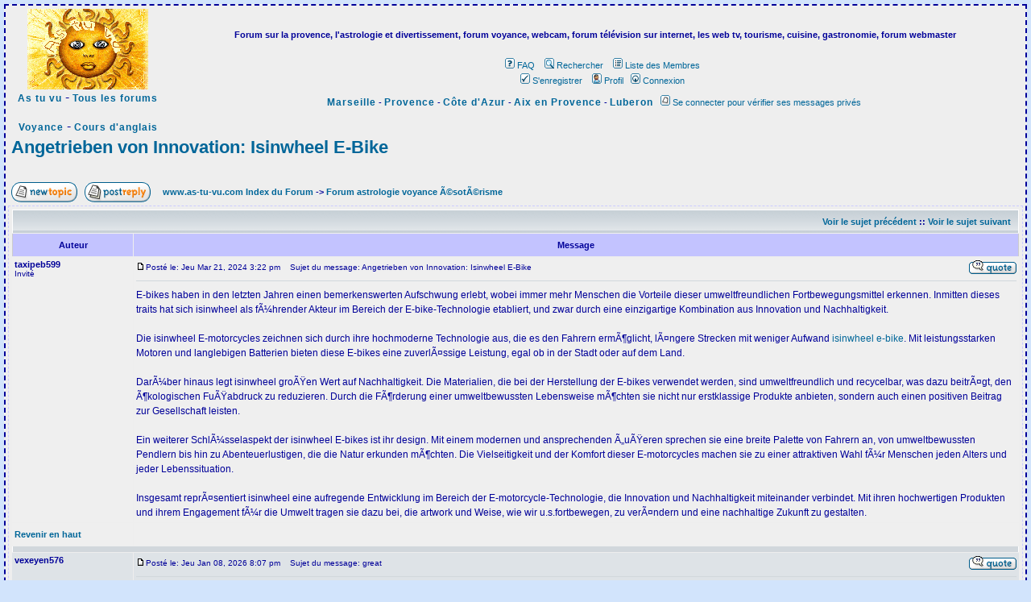

--- FILE ---
content_type: text/html
request_url: https://www.as-tu-vu.com/forum/viewtopic_120165.html
body_size: 35110
content:
<!DOCTYPE HTML PUBLIC "-//W3C//DTD HTML 4.01 Transitional//EN">
<html dir="LTR">
<head>
<meta http-equiv="Content-Type" content="text/html; charset=ISO-8859-1">
<meta http-equiv="Content-Style-Type" content="text/css">


<link rel="top" href="./index.php" title="www.as-tu-vu.com Index du Forum" />
<link rel="search" href="./search.php" title="Rechercher" />
<link rel="help" href="./faq.php" title="FAQ" />
<link rel="author" href="./memberlist.php" title="Liste des Membres" />
<link rel="prev" href="viewtopic_120165.html" title="Voir le sujet précédent" />
<link rel="next" href="viewtopic_120165.html" title="Voir le sujet suivant" />
<link rel="up" href="viewforum_6.html" title="Forum astrologie voyance Ã©sotÃ©risme" />
<link rel="chapter forum" href="viewforum.php?f=5" title="Forum Provence" />
<link rel="chapter forum" href="viewforum.php?f=2" title="Forum Marseille" />
<link rel="chapter forum" href="viewforum.php?f=1" title="Forum Aix en Provence" />
<link rel="chapter forum" href="viewforum.php?f=4" title="Forum Camargue" />
<link rel="chapter forum" href="viewforum.php?f=3" title="Forum Luberon" />
<link rel="chapter forum" href="viewforum.php?f=10" title="Forum Nice" />
<link rel="chapter forum" href="viewforum.php?f=12" title="Forum Cannes" />
<link rel="chapter forum" href="viewforum.php?f=11" title="Forum Monaco" />
<link rel="chapter forum" href="viewforum.php?f=13" title="Forum Saint Tropez et de la Baie" />
<link rel="chapter forum" href="viewforum.php?f=6" title="Forum astrologie voyance Ã©sotÃ©risme" />
<link rel="chapter forum" href="viewforum.php?f=7" title="Forum tÃ©lÃ©vision, cinema, musique" />
<link rel="chapter forum" href="viewforum.php?f=8" title="Forum webmaster" />
<link rel="chapter forum" href="viewforum.php?f=14" title="Forum rÃ©fÃ©rencement" />
<link rel="chapter forum" href="viewforum.php?f=9" title="Forum cuisine" />

<title>Forum As tu vu -  - Angetrieben von Innovation: Isinwheel E-Bike</title>
<!-- link rel="stylesheet" href="templates/subSilver/subSilver.css" type="text/css" -->
<style type="text/css">
<!--
/*
  The original subSilver Theme for phpBB version 2+
  Created by subBlue design
  http://www.subBlue.com

  NOTE: These CSS definitions are stored within the main page body so that you can use the phpBB2
  theme administration centre. When you have finalised your style you could cut the final CSS code
  and place it in an external file, deleting this section to save bandwidth.
*/

/* General page style. The scroll bar colours only visible in IE5.5+ */
body {
scrollbar-face-color: #C3C3FF; scrollbar-shadow-color: #FFFCF0; scrollbar-highlight-color:
#FFFFFF; scrollbar-3dlight-color: #000000; scrollbar-darkshadow-color: #000000;
scrollbar-track-color: #FFFCF0; scrollbar-arrow-color: #000000;
}

/* General font families for common tags */
font,th,td,p { font-family: Verdana, Arial, Helvetica, sans-serif }
a:link,a:active,a:visited { color : #006699; }
a:hover		{ text-decoration: underline; color : 006600; }
hr	{ height: 0px; border: solid #D1D7DC 0px; border-top-width: 1px;}

/* This is the border line & background colour round the entire page */
.bodyline	{ background-color: #eeeeee; border-color: #000099; border-width: 2px; border-style:dashed; padding:3px; }

/* This is the outline round the main forum tables */

.forumline  { background-color: #eeeeee; border-color: #ccccFF; border-width: 1px; border-style:dashed; padding:3px; }


/* Main table cell colours and backgrounds */
td.row1	{ background-color: #EFEFEF; }
td.row2	{ background-color: #DEE3E7; }
td.row3	{ background-color: #D1D7DC; }

/*
  This is for the table cell above the Topics, Post & Last posts on the index.php page
  By default this is the fading out gradiated silver background.
  However, you could replace this with a bitmap specific for each forum
*/
td.rowpic {
		background-color: #FFFFFF;
		background-image: url(templates/subSilver/images/cellpic2.jpg);
		background-repeat: repeat-y;
}

/* Header cells - the blue and silver gradient backgrounds */
th	{
	color: #000099; font-size: 11px; font-weight : bold;
	background-color: #C3C3FF; height: 25px;

}

td.cat,td.catHead,td.catSides,td.catLeft,td.catRight,td.catBottom {
			background-image: url(templates/subSilver/images/cellpic1.gif);
			background-color:#D1D7DC; border: #FFFFFF; border-style: solid; height: 28px;
}

/*
  Setting additional nice inner borders for the main table cells.
  The names indicate which sides the border will be on.
  Don't worry if you don't understand this, just ignore it :-)
*/
td.cat,td.catHead,td.catBottom {
	height: 29px;
	border-width: 0px 0px 0px 0px;
}
th.thHead,th.thSides,th.thTop,th.thLeft,th.thRight,th.thBottom,th.thCornerL,th.thCornerR {
	font-weight: bold; border: #cccccc; border-style: solid; height: 28px;
}
td.row3Right,td.spaceRow {
	background-color: #D1D7DC; border: #FFFFFF; border-style: solid;
}

th.thHead,td.catHead { font-size: 12px; border-width: 1px 1px 0px 1px; }
th.thSides,td.catSides,td.spaceRow	 { border-width: 0px 1px 0px 1px; }
th.thRight,td.catRight,td.row3Right	 { border-width: 0px 1px 0px 0px; }
th.thLeft,td.catLeft	  { border-width: 0px 0px 0px 1px; }
th.thBottom,td.catBottom  { border-width: 0px 1px 1px 1px; }
th.thTop	 { border-width: 1px 0px 0px 0px; }
th.thCornerL { border-width: 1px 0px 0px 1px; }
th.thCornerR { border-width: 1px 1px 0px 0px; }

/* The largest text used in the index page title and toptic title etc. */
.maintitle	{
	font-weight: bold; font-size: 22px; font-family: "Trebuchet MS",Verdana, Arial, Helvetica, sans-serif;
	text-decoration: none; line-height : 120%;
}

/* General text */
.gen { font-size : 12px; }
.genmed { font-size : 11px; }
.gensmall { font-size : 10px; }
a.gen,a.genmed,a.gensmall { color: #006699; text-decoration: none; }
a.gen:hover,a.genmed:hover,a.gensmall:hover	{ color: #006600; text-decoration: underline; }

/* The register, login, search etc links at the top of the page */
.mainmenu		{ font-size : 11px; }
a.mainmenu		{ text-decoration: none; color : #006699;  }
a.mainmenu:hover{ text-decoration: underline; color : #006600; }

/* Forum category titles */
.cattitle		{ font-weight: bold; font-size: 12px ; letter-spacing: 1px; color : #006699}
a.cattitle		{ text-decoration: none; color : #006699; }
a.cattitle:hover{ text-decoration: underline; }

/* Forum title: Text and link to the forums used in: index.php */
.forumlink		{ font-weight: bold; font-size: 12px; color : #006699; }
a.forumlink 	{ text-decoration: none; color : #006699; }
a.forumlink:hover{ text-decoration: underline; color : #006600; }

/* Used for the navigation text, (Page 1,2,3 etc) and the navigation bar when in a forum */
.nav			{ font-weight: bold; font-size: 11px; }
a.nav			{ text-decoration: none; color : #006699; }
a.nav:hover		{ text-decoration: underline; }

/* titles for the topics: could specify viewed link colour too */
.topictitle,h1,h2	{ font-weight: bold; font-size: 11px; }
a.topictitle:link   { text-decoration: none; color : #006699; }
a.topictitle:visited { text-decoration: none; color : #5493B4; }
a.topictitle:hover	{ text-decoration: underline; color : #006600; }

/* Name of poster in viewmsg.php and viewtopic.php and other places */
.name			{ font-size : 11px; }

/* Location, number of posts, post date etc */
.postdetails		{ font-size : 10px; }

/* The content of the posts (body of text) */
.postbody { font-size : 12px; line-height: 18px}
a.postlink:link	{ text-decoration: none; color : #006699 }
a.postlink:visited { text-decoration: none; color : #5493B4; }
a.postlink:hover { text-decoration: underline; color : #006600}

/* Quote & Code blocks */
.code {
	font-family: Courier, 'Courier New', sans-serif; font-size: 11px; color: #006600;
	background-color: #FAFAFA; border: #D1D7DC; border-style: solid;
	border-left-width: 1px; border-top-width: 1px; border-right-width: 1px; border-bottom-width: 1px
}

.quote {
	font-family: Verdana, Arial, Helvetica, sans-serif; font-size: 11px; color: #444444; line-height: 125%;
	background-color: #FAFAFA; border: #D1D7DC; border-style: solid;
	border-left-width: 1px; border-top-width: 1px; border-right-width: 1px; border-bottom-width: 1px
}

/* Copyright and bottom info */
.copyright		{ font-size: 10px; font-family: Verdana, Arial, Helvetica, sans-serif; color: #444444; letter-spacing: -1px;}
a.copyright		{ color: #444444; text-decoration: none;}
a.copyright:hover { color: #000000; text-decoration: underline;}

/* Form elements */
input,textarea, select {
	color : #000000;
	font: normal 11px Verdana, Arial, Helvetica, sans-serif;
	border-color : #000000;
}

/* The text input fields background colour */
input.post, textarea.post, select {
	background-color : #FFFFFF;
}

input { text-indent : 2px; }

/* The buttons used for bbCode styling in message post */
input.button {
	background-color : #EFEFEF;
	color : #000000;
	font-size: 11px; font-family: Verdana, Arial, Helvetica, sans-serif;
}

/* The main submit button option */
input.mainoption {
	background-color : #FAFAFA;
	font-weight : bold;
}

/* None-bold submit button */
input.liteoption {
	background-color : #FAFAFA;
	font-weight : normal;
}

/* This is the line in the posting page which shows the rollover
  help line. This is actually a text box, but if set to be the same
  colour as the background no one will know ;)
*/
.helpline { background-color: #DEE3E7; border-style: none; }

/* Import the fancy styles for IE only (NS4.x doesn't use the @import function) */
@import url("templates/subSilver/formIE.css");
.Style2 {font-weight: bold}
-->
</style>
</head>
<body bgcolor="d2e4fc" topmargin="3" leftmargin="3" text="000099" link="#006699" vlink="#5493B4">
<script SRC="http://www.allosponsor.com/cgi-bin/iframe_sponsor.eur?num_site_aff=33331&type=2"></script>
  <table><tr> <td class="bodyline"><table width="100%" border="0" cellpadding="0" cellspacing="0" bgcolor="eeeeee">
			<tr>
				<td width="130" valign="top"><div align="center"><a href="http://www.as-tu-vu.com"><img src="templates/subSilver/images/logo_phpBB.gif" border="0" alt="As tu vu Astrologie, programme t&eacute;l&eacute;, webcam, annuaire" vspace="1" /></a><br>
				    <a href="http://www.as-tu-vu.com" class="cattitle">As tu vu</a> - <a href="http://www.as-tu-vu.com/forum/" class="cattitle">Tous les forums</a><br>
		            <br>
	            <a href="../../../astrologie-medium/" class="cattitle"><strong>Voyance</strong></a> - <span class="mainmenu"><a href="../../../cours-de-langues/" class="cattitle">Cours d'anglais</a></span></div></td>
				<td width="800" align="center" valign="middle"><h2>Forum sur la provence, l'astrologie et divertissement, forum voyance, webcam, forum t&eacute;l&eacute;vision sur internet, les web tv, tourisme, cuisine, gastronomie, forum webmaster</h2>
<table cellspacing="5"><tr><td><script src="http://outils.yes-messenger.com/banner.php?module=guest_yesmsng_banner&id=16463&syn=hetero&lg=fr&ban_type=horizontal&img_form=s&thumb_size=60x60&thumb_niche=soft&thumb_numb=4&design=1&url=site&bgcolor=transparent&border_size=0&border_color=11467B&thumb_bgcolor=transparent&thumb_border=1&th_border_color=0099CC&img_border=0&img_border_color=0099cc&lnk_color=0099CC&lnk_dec=underline&lnk_hover_color=0099CC&lnk_hover_dec=none&head_txt_view=0&foot_txt_view=1&foot_bgcolor=transparent&foot_font_size=14&foot_color=003399&foot_lnk_color=0099CC&foot_hover_color=0099CC&head_bgcolor=transparent&head_font_size=12&head_color=003399&head_lnk_color=0099CC&head_hover_color=0099CC&rnd=tbnkcwuhoglq&tracker=&warn=&exit=&target=_blank&show_men=1&exe_name=&content_niche="></script></td>
<td valign=top></td>
</tr></table>
				<table width="100%" border="0" cellpadding="2" cellspacing="0">
					<tr>
					  <td rowspan="2" align="center" nowrap="nowrap"><SCRIPT LANGUAGE="Javascript" type="text/javascript" src="http://ads.iawsnetwork.com/cgi-bin/linker/linker.cgi?site=624&type=js&pool=w2JuilletH&partenaire=12172&ID=w2juilleth02&subpartenaire=&trace= forum"></SCRIPT><NOSCRIPT><A HREF= "http://ads.iawsnetwork.com/cgi-bin/linker/linker.cgi?site=624&type=clic&pool=w2JuilletH&partenaire=12172&ID=w2juilleth02&subpartenaire=&trace=forum" target="_blank"><IMG SRC= "http://ads.iawsnetwork.com/cgi-bin/linker/linker.cgi?site=624&type=img&pool=w2JuilletH&ID=w2juilleth02&subpartenaire=&trace=forum" border="0"></A></NOSCRIPT></td>
						<td align="center" valign="top" nowrap="nowrap"><span class="mainmenu">&nbsp;<a href="faq.php" class="mainmenu"><img src="templates/subSilver/images/icon_mini_faq.gif" width="12" height="13" border="0" alt="FAQ" hspace="3" />FAQ</a></span><span class="mainmenu">&nbsp; &nbsp;<a href="search.php" class="mainmenu"><img src="templates/subSilver/images/icon_mini_search.gif" width="12" height="13" border="0" alt="Rechercher" hspace="3" />Rechercher</a>&nbsp; &nbsp;<a href="memberlist.php" class="mainmenu"><img src="templates/subSilver/images/icon_mini_members.gif" width="12" height="13" border="0" alt="Liste des Membres" hspace="3" />Liste des Membres</a>&nbsp;</span></td>
					</tr>
					<tr>
					  <td height="25" align="center" valign="top" nowrap="nowrap"><span class="mainmenu">
&nbsp;<a href="profile.php?mode=register" class="mainmenu"><img src="templates/subSilver/images/icon_mini_register.gif" width="12" height="13" border="0" alt="S'enregistrer" hspace="3" />S'enregistrer</a>&nbsp;
&nbsp;<a href="profile.php?mode=editprofile" class="mainmenu"><img src="templates/subSilver/images/icon_mini_profile.gif" width="12" height="13" border="0" alt="Profil" hspace="3" />Profil</a>&nbsp;&nbsp;<a href="login.php" class="mainmenu"><img src="templates/subSilver/images/icon_mini_login.gif" width="12" height="13" border="0" alt="Connexion" hspace="3" />Connexion</a>&nbsp;</span></td>
					</tr>
					<tr>
					  <td height="25" colspan="2" align="center" nowrap="nowrap"><span class="mainmenu"> <a href="../../../marseille/" class="cattitle">Marseille</a> - <a href="../../../provence/" class="cattitle">Provence</a> - <a href="../../../cote-azur/" class="cattitle">C&ocirc;te d'Azur</a> - <a href="../../../aix-en-provence/" class="cattitle">Aix en Provence</a> - <a href="../../../luberon/" class="cattitle">Luberon</a> &nbsp;<a href="privmsg.php?folder=inbox" class="mainmenu"><img src="templates/subSilver/images/icon_mini_message.gif" width="12" height="13" border="0" alt="Se connecter pour vérifier ses messages privés" hspace="3" />Se connecter pour vérifier ses messages privés</a>&nbsp; </span></td>
				  </tr>
			  </table>
			  </td>
			</tr>
		</table>

<table width="100%" cellspacing="2" cellpadding="2" border="0">
  <tr>
	<td align="left" valign="bottom" colspan="2"><a class="maintitle" href="viewtopic_120165.html">Angetrieben von Innovation: Isinwheel E-Bike</a><br />
	  <span class="gensmall"><b></b><br />
	  &nbsp; </span></td>
  </tr>
</table>

<table width="100%" cellspacing="2" cellpadding="2" border="0">
  <tr>
	<td align="left" valign="bottom" nowrap="nowrap"><span class="nav"><a href="posting.php?mode=newtopic&amp;f=6"><img src="templates/subSilver/images/lang_english/post.gif" border="0" alt="Poster un nouveau sujet" align="middle" /></a>&nbsp;&nbsp;&nbsp;<a href="posting.php?mode=reply&amp;t=120165"><img src="templates/subSilver/images/lang_english/reply.gif" border="0" alt="Répondre au sujet" align="middle" /></a></span></td>
	<td align="left" valign="middle" width="100%"><span class="nav">&nbsp;&nbsp;&nbsp;<a href="index.php" class="nav">www.as-tu-vu.com Index du Forum</a>
	  -> <a href="viewforum_6.html" class="nav">Forum astrologie voyance Ã©sotÃ©risme</a></span></td>
  </tr>
</table>

<table class="forumline" width="100%" cellspacing="1" cellpadding="3" border="0">
	<tr align="right">
		<td class="catHead" colspan="2" height="28"><span class="nav"><a href="viewtopic_120165.html" class="nav">Voir le sujet précédent</a> :: <a href="viewtopic_120165.html" class="nav">Voir le sujet suivant</a> &nbsp;</span></td>
	</tr>
	
	<tr>
		<th class="thLeft" width="150" height="26" nowrap="nowrap">Auteur</th>
		<th class="thRight" nowrap="nowrap">Message</th>
	</tr>
	<tr>
		<td width="150" align="left" valign="top" class="row1"><span class="name"><a name="635470"></a><b>taxipeb599</b></span><br /><span class="postdetails">Invité<br /><br /><br /><br /><br /></span><br /></td>
		<td class="row1" width="100%" height="28" valign="top"><table width="100%" border="0" cellspacing="0" cellpadding="0">
			<tr>
				<td width="100%"><a href="viewtopic.php?p=635470#635470"><img src="templates/subSilver/images/icon_minipost.gif" width="12" height="9" alt="Message" title="Message" border="0" /></a><span class="postdetails">Posté le: Jeu Mar 21, 2024 3:22 pm<span class="gen">&nbsp;</span>&nbsp; &nbsp;Sujet du message: Angetrieben von Innovation: Isinwheel E-Bike</span></td>
				<td valign="top" nowrap="nowrap"><a href="posting.php?mode=quote&amp;p=635470"><img src="templates/subSilver/images/lang_english/icon_quote.gif" alt="Répondre en citant" title="Répondre en citant" border="0" /></a>   </td>
			</tr>
			<tr>
				<td colspan="2"><hr /></td>
			</tr>
			<tr>
				<td colspan="2"><span class="postbody">E-bikes haben in den letzten Jahren einen bemerkenswerten Aufschwung erlebt, wobei immer mehr Menschen die Vorteile dieser umweltfreundlichen Fortbewegungsmittel erkennen. Inmitten dieses traits hat sich isinwheel als fÃ¼hrender Akteur im Bereich der E-bike-Technologie etabliert, und zwar durch eine einzigartige Kombination aus Innovation und Nachhaltigkeit.
<br />

<br />
Die isinwheel E-motorcycles zeichnen sich durch ihre hochmoderne Technologie aus, die es den Fahrern ermÃ¶glicht, lÃ¤ngere Strecken mit weniger Aufwand <a href="https://www.isinwheel.de/" target="_blank" class="postlink">isinwheel e-bike</a>. Mit leistungsstarken Motoren und langlebigen Batterien bieten diese E-bikes eine zuverlÃ¤ssige Leistung, egal ob in der Stadt oder auf dem Land.
<br />

<br />
DarÃ¼ber hinaus legt isinwheel groÃŸen Wert auf Nachhaltigkeit. Die Materialien, die bei der Herstellung der E-bikes verwendet werden, sind umweltfreundlich und recycelbar, was dazu beitrÃ¤gt, den Ã¶kologischen FuÃŸabdruck zu reduzieren. Durch die FÃ¶rderung einer umweltbewussten Lebensweise mÃ¶chten sie nicht nur erstklassige Produkte anbieten, sondern auch einen positiven Beitrag zur Gesellschaft leisten.
<br />

<br />
Ein weiterer SchlÃ¼sselaspekt der isinwheel E-bikes ist ihr design. Mit einem modernen und ansprechenden Ã„uÃŸeren sprechen sie eine breite Palette von Fahrern an, von umweltbewussten Pendlern bis hin zu Abenteuerlustigen, die die Natur erkunden mÃ¶chten. Die Vielseitigkeit und der Komfort dieser E-motorcycles machen sie zu einer attraktiven Wahl fÃ¼r Menschen jeden Alters und jeder Lebenssituation.
<br />

<br />
Insgesamt reprÃ¤sentiert isinwheel eine aufregende Entwicklung im Bereich der E-motorcycle-Technologie, die Innovation und Nachhaltigkeit miteinander verbindet. Mit ihren hochwertigen Produkten und ihrem Engagement fÃ¼r die Umwelt tragen sie dazu bei, die artwork und Weise, wie wir u.s.fortbewegen, zu verÃ¤ndern und eine nachhaltige Zukunft zu gestalten.</span><span class="gensmall"></span></td>
			</tr>
		</table></td>
	</tr>
	<tr>
		<td class="row1" width="150" align="left" valign="middle"><span class="nav"><a href="#top" class="nav">Revenir en haut</a></span></td>
		<td class="row1" width="100%" height="28" valign="bottom" nowrap="nowrap"><table cellspacing="0" cellpadding="0" border="0" height="18" width="18">
			<tr>
				<td valign="middle" nowrap="nowrap">      <script language="JavaScript" type="text/javascript"><!--

	if ( navigator.userAgent.toLowerCase().indexOf('mozilla') != -1 && navigator.userAgent.indexOf('5.') == -1 && navigator.userAgent.indexOf('6.') == -1 )
		document.write(' ');
	else
		document.write('</td><td>&nbsp;</td><td valign="top" nowrap="nowrap"><div style="position:relative"><div style="position:absolute"></div><div style="position:absolute;left:3px;top:-1px"></div></div>');

				//--></script><noscript></noscript></td>
			</tr>

		</table>		</td>
	</tr>
	<tr>
		<td class="spaceRow" colspan="2" height="1"><img src="templates/subSilver/images/spacer.gif" alt="" width="1" height="1" /></td>
	</tr>

	<tr>
		<td width="150" align="left" valign="top" class="row2"><span class="name"><a name="1113634"></a><b>vexeyen576</b></span><br /><span class="postdetails"><br /><br /><br />Inscrit le: 10 Fév 2024<br />Messages: 1068<br /></span><br /></td>
		<td class="row2" width="100%" height="28" valign="top"><table width="100%" border="0" cellspacing="0" cellpadding="0">
			<tr>
				<td width="100%"><a href="viewtopic.php?p=1113634#1113634"><img src="templates/subSilver/images/icon_minipost.gif" width="12" height="9" alt="Message" title="Message" border="0" /></a><span class="postdetails">Posté le: Jeu Jan 08, 2026 8:07 pm<span class="gen">&nbsp;</span>&nbsp; &nbsp;Sujet du message: great</span></td>
				<td valign="top" nowrap="nowrap"><a href="posting.php?mode=quote&amp;p=1113634"><img src="templates/subSilver/images/lang_english/icon_quote.gif" alt="Répondre en citant" title="Répondre en citant" border="0" /></a>   </td>
			</tr>
			<tr>
				<td colspan="2"><hr /></td>
			</tr>
			<tr>
				<td colspan="2"><span class="postbody">I read this article. I think You put a lot of effort to create this article. I appreciate your work.	<a href="https://www.pestcontrolinorlandofl.com" target="_blank" class="postlink">Orlando Pest Control</a></span><span class="gensmall"></span></td>
			</tr>
		</table></td>
	</tr>
	<tr>
		<td class="row2" width="150" align="left" valign="middle"><span class="nav"><a href="#top" class="nav">Revenir en haut</a></span></td>
		<td class="row2" width="100%" height="28" valign="bottom" nowrap="nowrap"><table cellspacing="0" cellpadding="0" border="0" height="18" width="18">
			<tr>
				<td valign="middle" nowrap="nowrap"><a href="profile.php?mode=viewprofile&amp;u=3534"><img src="templates/subSilver/images/lang_english/icon_profile.gif" alt="Voir le profil de l'utilisateur" title="Voir le profil de l'utilisateur" border="0" /></a> <a href="privmsg.php?mode=post&amp;u=3534"><img src="templates/subSilver/images/lang_english/icon_pm.gif" alt="Envoyer un message privé" title="Envoyer un message privé" border="0" /></a>     <script language="JavaScript" type="text/javascript"><!--

	if ( navigator.userAgent.toLowerCase().indexOf('mozilla') != -1 && navigator.userAgent.indexOf('5.') == -1 && navigator.userAgent.indexOf('6.') == -1 )
		document.write(' ');
	else
		document.write('</td><td>&nbsp;</td><td valign="top" nowrap="nowrap"><div style="position:relative"><div style="position:absolute"></div><div style="position:absolute;left:3px;top:-1px"></div></div>');

				//--></script><noscript></noscript></td>
			</tr>

		</table>		</td>
	</tr>
	<tr>
		<td class="spaceRow" colspan="2" height="1"><img src="templates/subSilver/images/spacer.gif" alt="" width="1" height="1" /></td>
	</tr>

	<tr>
		<td width="150" align="left" valign="top" class="row1"><span class="name"><a name="1113636"></a><b>vexeyen576</b></span><br /><span class="postdetails"><br /><br /><br />Inscrit le: 10 Fév 2024<br />Messages: 1068<br /></span><br /></td>
		<td class="row1" width="100%" height="28" valign="top"><table width="100%" border="0" cellspacing="0" cellpadding="0">
			<tr>
				<td width="100%"><a href="viewtopic.php?p=1113636#1113636"><img src="templates/subSilver/images/icon_minipost.gif" width="12" height="9" alt="Message" title="Message" border="0" /></a><span class="postdetails">Posté le: Jeu Jan 08, 2026 8:09 pm<span class="gen">&nbsp;</span>&nbsp; &nbsp;Sujet du message: great</span></td>
				<td valign="top" nowrap="nowrap"><a href="posting.php?mode=quote&amp;p=1113636"><img src="templates/subSilver/images/lang_english/icon_quote.gif" alt="Répondre en citant" title="Répondre en citant" border="0" /></a>   </td>
			</tr>
			<tr>
				<td colspan="2"><hr /></td>
			</tr>
			<tr>
				<td colspan="2"><span class="postbody">This is exciting, nevertheless it is vital for you to visit this specific url:	<a href="https://www.tampapestcontrolexperts.com" target="_blank" class="postlink">Tampa Bed Bug Treatment</a></span><span class="gensmall"></span></td>
			</tr>
		</table></td>
	</tr>
	<tr>
		<td class="row1" width="150" align="left" valign="middle"><span class="nav"><a href="#top" class="nav">Revenir en haut</a></span></td>
		<td class="row1" width="100%" height="28" valign="bottom" nowrap="nowrap"><table cellspacing="0" cellpadding="0" border="0" height="18" width="18">
			<tr>
				<td valign="middle" nowrap="nowrap"><a href="profile.php?mode=viewprofile&amp;u=3534"><img src="templates/subSilver/images/lang_english/icon_profile.gif" alt="Voir le profil de l'utilisateur" title="Voir le profil de l'utilisateur" border="0" /></a> <a href="privmsg.php?mode=post&amp;u=3534"><img src="templates/subSilver/images/lang_english/icon_pm.gif" alt="Envoyer un message privé" title="Envoyer un message privé" border="0" /></a>     <script language="JavaScript" type="text/javascript"><!--

	if ( navigator.userAgent.toLowerCase().indexOf('mozilla') != -1 && navigator.userAgent.indexOf('5.') == -1 && navigator.userAgent.indexOf('6.') == -1 )
		document.write(' ');
	else
		document.write('</td><td>&nbsp;</td><td valign="top" nowrap="nowrap"><div style="position:relative"><div style="position:absolute"></div><div style="position:absolute;left:3px;top:-1px"></div></div>');

				//--></script><noscript></noscript></td>
			</tr>

		</table>		</td>
	</tr>
	<tr>
		<td class="spaceRow" colspan="2" height="1"><img src="templates/subSilver/images/spacer.gif" alt="" width="1" height="1" /></td>
	</tr>

	<tr>
		<td width="150" align="left" valign="top" class="row2"><span class="name"><a name="1118008"></a><b>vexeyen576</b></span><br /><span class="postdetails"><br /><br /><br />Inscrit le: 10 Fév 2024<br />Messages: 1068<br /></span><br /></td>
		<td class="row2" width="100%" height="28" valign="top"><table width="100%" border="0" cellspacing="0" cellpadding="0">
			<tr>
				<td width="100%"><a href="viewtopic.php?p=1118008#1118008"><img src="templates/subSilver/images/icon_minipost.gif" width="12" height="9" alt="Message" title="Message" border="0" /></a><span class="postdetails">Posté le: Lun Jan 12, 2026 6:50 pm<span class="gen">&nbsp;</span>&nbsp; &nbsp;Sujet du message: great</span></td>
				<td valign="top" nowrap="nowrap"><a href="posting.php?mode=quote&amp;p=1118008"><img src="templates/subSilver/images/lang_english/icon_quote.gif" alt="Répondre en citant" title="Répondre en citant" border="0" /></a>   </td>
			</tr>
			<tr>
				<td colspan="2"><hr /></td>
			</tr>
			<tr>
				<td colspan="2"><span class="postbody">It is somewhat fantastic, and yet check out the advice at this treat.	<a href="https://www.pestcontrolkissimmeefl.com" target="_blank" class="postlink">Kissimmee Termite Treatment</a></span><span class="gensmall"></span></td>
			</tr>
		</table></td>
	</tr>
	<tr>
		<td class="row2" width="150" align="left" valign="middle"><span class="nav"><a href="#top" class="nav">Revenir en haut</a></span></td>
		<td class="row2" width="100%" height="28" valign="bottom" nowrap="nowrap"><table cellspacing="0" cellpadding="0" border="0" height="18" width="18">
			<tr>
				<td valign="middle" nowrap="nowrap"><a href="profile.php?mode=viewprofile&amp;u=3534"><img src="templates/subSilver/images/lang_english/icon_profile.gif" alt="Voir le profil de l'utilisateur" title="Voir le profil de l'utilisateur" border="0" /></a> <a href="privmsg.php?mode=post&amp;u=3534"><img src="templates/subSilver/images/lang_english/icon_pm.gif" alt="Envoyer un message privé" title="Envoyer un message privé" border="0" /></a>     <script language="JavaScript" type="text/javascript"><!--

	if ( navigator.userAgent.toLowerCase().indexOf('mozilla') != -1 && navigator.userAgent.indexOf('5.') == -1 && navigator.userAgent.indexOf('6.') == -1 )
		document.write(' ');
	else
		document.write('</td><td>&nbsp;</td><td valign="top" nowrap="nowrap"><div style="position:relative"><div style="position:absolute"></div><div style="position:absolute;left:3px;top:-1px"></div></div>');

				//--></script><noscript></noscript></td>
			</tr>

		</table>		</td>
	</tr>
	<tr>
		<td class="spaceRow" colspan="2" height="1"><img src="templates/subSilver/images/spacer.gif" alt="" width="1" height="1" /></td>
	</tr>

	<tr align="center">
		<td class="catBottom" colspan="2" height="28"><table cellspacing="0" cellpadding="0" border="0">
			<tr><form method="post" action="viewtopic_120165.html">
				<td align="center"><span class="gensmall">Montrer les messages depuis: <select name="postdays"><option value="0" selected="selected">Tous les messages</option><option value="1">1 Jour</option><option value="7">7 Jours</option><option value="14">2 Semaines</option><option value="30">1 Mois</option><option value="90">3 Mois</option><option value="180">6 Mois</option><option value="364">1 An</option></select>&nbsp;<select name="postorder"><option value="asc" selected="selected">Le plus ancien en premier</option><option value="desc">Le plus récent en premier</option></select>&nbsp;<input type="submit" value="Aller" class="liteoption" name="submit" /></span></td>
			</form></tr>
		</table></td>
	</tr>
</table>

<table width="100%" cellspacing="2" cellpadding="2" border="0" align="center">
  <tr>
	<td align="left" valign="middle" nowrap="nowrap"><span class="nav"><a href="posting.php?mode=newtopic&amp;f=6"><img src="templates/subSilver/images/lang_english/post.gif" border="0" alt="Poster un nouveau sujet" align="middle" /></a>&nbsp;&nbsp;&nbsp;<a href="posting.php?mode=reply&amp;t=120165"><img src="templates/subSilver/images/lang_english/reply.gif" border="0" alt="Répondre au sujet" align="middle" /></a></span></td>
	<td align="left" valign="middle" width="100%"><span class="nav">&nbsp;&nbsp;&nbsp;<a href="index.php" class="nav">www.as-tu-vu.com Index du Forum</a>
	  -> <a href="viewforum_6.html" class="nav">Forum astrologie voyance Ã©sotÃ©risme</a></span></td>
	<td align="right" valign="top" nowrap="nowrap"><span class="gensmall">Toutes les heures sont au format GMT + 2 Heures</span><br /><span class="nav"></span>
    </td>
  </tr>
  <tr>
	<td align="left" colspan="3"><span class="nav">Page <b>1</b> sur <b>1</b></span></td>
  </tr>
</table>

<table width="100%" cellspacing="2" border="0" align="center">
  <tr>
	<td width="40%" valign="top" nowrap="nowrap" align="left"><span class="gensmall"></span><br />
	  &nbsp;<br />
	  </td>
	<td align="right" valign="top" nowrap="nowrap">
<form method="get" name="jumpbox" action="viewforum.php" onSubmit="if(document.jumpbox.f.value == -1){return false;}"><table cellspacing="0" cellpadding="0" border="0">
	<tr>
		<td nowrap="nowrap"><span class="gensmall">Sauter vers:&nbsp;<select name="f" onchange="if(this.options[this.selectedIndex].value != -1){ forms['jumpbox'].submit() }"><option value="-1">Sélectionner un forum</option><option value="-1">&nbsp;</option><option value="-1">Forum PACA</option><option value="-1">----------------</option><option value="5">Forum Provence</option><option value="2">Forum Marseille</option><option value="1">Forum Aix en Provence</option><option value="4">Forum Camargue</option><option value="3">Forum Luberon</option><option value="10">Forum Nice</option><option value="12">Forum Cannes</option><option value="11">Forum Monaco</option><option value="13">Forum Saint Tropez et de la Baie</option><option value="-1">&nbsp;</option><option value="-1">Forum Astrologie</option><option value="-1">----------------</option><option value="6"selected="selected">Forum astrologie voyance Ã©sotÃ©risme</option><option value="-1">&nbsp;</option><option value="-1">Forum Divertissement</option><option value="-1">----------------</option><option value="7">Forum tÃ©lÃ©vision, cinema, musique</option><option value="-1">&nbsp;</option><option value="-1">Forum informatique</option><option value="-1">----------------</option><option value="8">Forum webmaster</option><option value="14">Forum rÃ©fÃ©rencement</option><option value="-1">&nbsp;</option><option value="-1">Cuisine Gastronomie</option><option value="-1">----------------</option><option value="9">Forum cuisine</option></select><input type="hidden" name="sid" value="201cad5556d9abee619c37c25450a7b3" />&nbsp;<input type="submit" value="Aller" class="liteoption" /></span></td>
	</tr>
</table></form>

<span class="gensmall">Vous <b>pouvez</b> poster de nouveaux sujets dans ce forum<br />Vous <b>pouvez</b> répondre aux sujets dans ce forum<br />Vous <b>ne pouvez pas</b> éditer vos messages dans ce forum<br />Vous <b>ne pouvez pas</b> supprimer vos messages dans ce forum<br />Vous <b>ne pouvez pas</b> voter dans les sondages de ce forum<br /></span></td>
  </tr>
</table>
<p align="center">Menu du site As-tu-vu: <A href="http://www.as-tu-vu.com">As tu vu</A> - <A
href="http://www.as-tu-vu.com/meteo/">M&eacute;t&eacute;o</A> - <A
href="http://www.as-tu-vu.com/programme-tv-television.html">Programme t&eacute;l&eacute;</A> - <A href="http://www.as-tu-vu.com/astrologie.html">Astrologie</A> - <A
href="http://www.as-tu-vu.com/astrologie-medium/">M&eacute;dium voyance par webcam</A> - <A
href="http://www.as-tu-vu.com/pendule.html">Pendule</A> - <A
href="http://www.as-tu-vu.com/horoscope.html">Horoscope</A> - <A
href="http://www.as-tu-vu.com/sorcier-glouton/">Annuaire cuisine et &eacute;soterisme</A> - <A
href="http://www.as-tu-vu.com/blugg/">Blog</A> - <A
href="http://www.as-tu-vu.com/blagues/">Blagues</A> - <A
href="http://www.as-tu-vu.com/resolution/">R&eacute;solution d'&eacute;cran</A> - <A
href="http://www.as-tu-vu.com/cours-de-langues/">Cours d'anglais</A> - <A href="http://www.as-tu-vu.com/provence/">Provence</A> - <A href="http://www.as-tu-vu.com/cote-azur/">Cote d'azur</A> - <A
href="http://www.as-tu-vu.com/aix-en-provence/">Aix en provence</A> - <A
href="http://www.as-tu-vu.com/camargue/">Camargue</A> - <A
href="http://www.as-tu-vu.com/marseille/">Marseille</A> - <A
href="http://www.as-tu-vu.com/luberon/">Lub&eacute;ron </A><br>
  <br>
Partenaires: <A href="http://www.atuvu-referencement.com"
target=_blank><B><STRONG>R&eacute;f&eacute;rencement</STRONG></B></A> - <A
href="http://www.did-you-mean.com" target=_blank><B>Did You Mean </B></A> - <A
href="http://www.bongag.com" target=_blank><B>Bongag</B></A> - <a href="http://www.ouaj.com" target="_blank"><strong>Ouaj Voyage</strong></a><br>
  <br>
</p>


<div align="center"><span class="copyright"><br /><br />
<!--
	We request you retain the full copyright notice below including the link to www.phpbb.com.
	This not only gives respect to the large amount of time given freely by the developers
	but also helps build interest, traffic and use of phpBB 2.0. If you cannot (for good
	reason) retain the full copyright we request you at least leave in place the
	Powered by phpBB line, with phpBB linked to www.phpbb.com. If you refuse
	to include even this then support on our forums may be affected.

	The phpBB Group : 2002
// -->
Powered by <a href="http://www.phpbb.com/" target="_phpbb" class="copyright">phpBB</a> &copy; 2001, 2005 phpBB Group<br />Traduction par : <a href="http://www.phpbb-fr.com/" target="_blank">phpBB-fr.com</a></span></div>
		</td>
	</tr>
</table>

</body>
</html>

